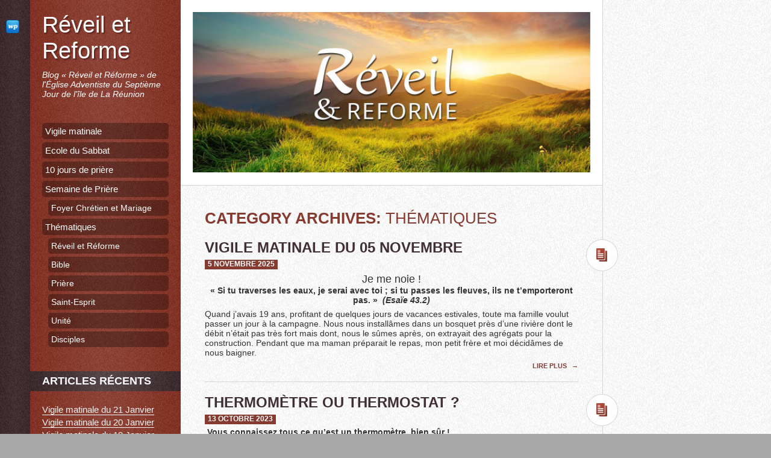

--- FILE ---
content_type: text/html; charset=UTF-8
request_url: http://reveiletreforme.adventiste.re/?cat=17
body_size: 9987
content:
<!DOCTYPE html>
<html lang="fr-FR">
<head>
<meta name="viewport" content="width=device-width" />
<meta charset="UTF-8" />
<title>Thématiques  &#8211;  </title>
<link rel="stylesheet" type="text/css" media="all" href="http://reveiletreforme.adventiste.re/wp-content/themes/dailypost/style.css" />
<title>Thématiques &#8211; Réveil et Reforme</title>
<meta name='robots' content='max-image-preview:large' />
<link rel='dns-prefetch' href='//ajax.googleapis.com' />
<link rel='dns-prefetch' href='//html5shim.googlecode.com' />
<link rel="alternate" type="application/rss+xml" title="Réveil et Reforme &raquo; Flux" href="http://reveiletreforme.adventiste.re/?feed=rss2" />
<link rel="alternate" type="application/rss+xml" title="Réveil et Reforme &raquo; Flux des commentaires" href="http://reveiletreforme.adventiste.re/?feed=comments-rss2" />
<link rel="alternate" type="application/rss+xml" title="Réveil et Reforme &raquo; Flux de la catégorie Thématiques" href="http://reveiletreforme.adventiste.re/?feed=rss2&#038;cat=17" />
		<!-- This site uses the Google Analytics by ExactMetrics plugin v7.25.0 - Using Analytics tracking - https://www.exactmetrics.com/ -->
		<!-- Note: ExactMetrics is not currently configured on this site. The site owner needs to authenticate with Google Analytics in the ExactMetrics settings panel. -->
					<!-- No tracking code set -->
				<!-- / Google Analytics by ExactMetrics -->
		<script type="text/javascript">
/* <![CDATA[ */
window._wpemojiSettings = {"baseUrl":"https:\/\/s.w.org\/images\/core\/emoji\/14.0.0\/72x72\/","ext":".png","svgUrl":"https:\/\/s.w.org\/images\/core\/emoji\/14.0.0\/svg\/","svgExt":".svg","source":{"concatemoji":"http:\/\/reveiletreforme.adventiste.re\/wp-includes\/js\/wp-emoji-release.min.js?ver=6.4.7"}};
/*! This file is auto-generated */
!function(i,n){var o,s,e;function c(e){try{var t={supportTests:e,timestamp:(new Date).valueOf()};sessionStorage.setItem(o,JSON.stringify(t))}catch(e){}}function p(e,t,n){e.clearRect(0,0,e.canvas.width,e.canvas.height),e.fillText(t,0,0);var t=new Uint32Array(e.getImageData(0,0,e.canvas.width,e.canvas.height).data),r=(e.clearRect(0,0,e.canvas.width,e.canvas.height),e.fillText(n,0,0),new Uint32Array(e.getImageData(0,0,e.canvas.width,e.canvas.height).data));return t.every(function(e,t){return e===r[t]})}function u(e,t,n){switch(t){case"flag":return n(e,"\ud83c\udff3\ufe0f\u200d\u26a7\ufe0f","\ud83c\udff3\ufe0f\u200b\u26a7\ufe0f")?!1:!n(e,"\ud83c\uddfa\ud83c\uddf3","\ud83c\uddfa\u200b\ud83c\uddf3")&&!n(e,"\ud83c\udff4\udb40\udc67\udb40\udc62\udb40\udc65\udb40\udc6e\udb40\udc67\udb40\udc7f","\ud83c\udff4\u200b\udb40\udc67\u200b\udb40\udc62\u200b\udb40\udc65\u200b\udb40\udc6e\u200b\udb40\udc67\u200b\udb40\udc7f");case"emoji":return!n(e,"\ud83e\udef1\ud83c\udffb\u200d\ud83e\udef2\ud83c\udfff","\ud83e\udef1\ud83c\udffb\u200b\ud83e\udef2\ud83c\udfff")}return!1}function f(e,t,n){var r="undefined"!=typeof WorkerGlobalScope&&self instanceof WorkerGlobalScope?new OffscreenCanvas(300,150):i.createElement("canvas"),a=r.getContext("2d",{willReadFrequently:!0}),o=(a.textBaseline="top",a.font="600 32px Arial",{});return e.forEach(function(e){o[e]=t(a,e,n)}),o}function t(e){var t=i.createElement("script");t.src=e,t.defer=!0,i.head.appendChild(t)}"undefined"!=typeof Promise&&(o="wpEmojiSettingsSupports",s=["flag","emoji"],n.supports={everything:!0,everythingExceptFlag:!0},e=new Promise(function(e){i.addEventListener("DOMContentLoaded",e,{once:!0})}),new Promise(function(t){var n=function(){try{var e=JSON.parse(sessionStorage.getItem(o));if("object"==typeof e&&"number"==typeof e.timestamp&&(new Date).valueOf()<e.timestamp+604800&&"object"==typeof e.supportTests)return e.supportTests}catch(e){}return null}();if(!n){if("undefined"!=typeof Worker&&"undefined"!=typeof OffscreenCanvas&&"undefined"!=typeof URL&&URL.createObjectURL&&"undefined"!=typeof Blob)try{var e="postMessage("+f.toString()+"("+[JSON.stringify(s),u.toString(),p.toString()].join(",")+"));",r=new Blob([e],{type:"text/javascript"}),a=new Worker(URL.createObjectURL(r),{name:"wpTestEmojiSupports"});return void(a.onmessage=function(e){c(n=e.data),a.terminate(),t(n)})}catch(e){}c(n=f(s,u,p))}t(n)}).then(function(e){for(var t in e)n.supports[t]=e[t],n.supports.everything=n.supports.everything&&n.supports[t],"flag"!==t&&(n.supports.everythingExceptFlag=n.supports.everythingExceptFlag&&n.supports[t]);n.supports.everythingExceptFlag=n.supports.everythingExceptFlag&&!n.supports.flag,n.DOMReady=!1,n.readyCallback=function(){n.DOMReady=!0}}).then(function(){return e}).then(function(){var e;n.supports.everything||(n.readyCallback(),(e=n.source||{}).concatemoji?t(e.concatemoji):e.wpemoji&&e.twemoji&&(t(e.twemoji),t(e.wpemoji)))}))}((window,document),window._wpemojiSettings);
/* ]]> */
</script>
<link rel='stylesheet' id='amencss-css' href='http://reveiletreforme.adventiste.re/wp-content/plugins/amen/amen.css?ver=6.4.7' type='text/css' media='all' />
<style id='wp-emoji-styles-inline-css' type='text/css'>

	img.wp-smiley, img.emoji {
		display: inline !important;
		border: none !important;
		box-shadow: none !important;
		height: 1em !important;
		width: 1em !important;
		margin: 0 0.07em !important;
		vertical-align: -0.1em !important;
		background: none !important;
		padding: 0 !important;
	}
</style>
<link rel='stylesheet' id='wp-block-library-css' href='http://reveiletreforme.adventiste.re/wp-includes/css/dist/block-library/style.min.css?ver=6.4.7' type='text/css' media='all' />
<style id='classic-theme-styles-inline-css' type='text/css'>
/*! This file is auto-generated */
.wp-block-button__link{color:#fff;background-color:#32373c;border-radius:9999px;box-shadow:none;text-decoration:none;padding:calc(.667em + 2px) calc(1.333em + 2px);font-size:1.125em}.wp-block-file__button{background:#32373c;color:#fff;text-decoration:none}
</style>
<style id='global-styles-inline-css' type='text/css'>
body{--wp--preset--color--black: #000000;--wp--preset--color--cyan-bluish-gray: #abb8c3;--wp--preset--color--white: #ffffff;--wp--preset--color--pale-pink: #f78da7;--wp--preset--color--vivid-red: #cf2e2e;--wp--preset--color--luminous-vivid-orange: #ff6900;--wp--preset--color--luminous-vivid-amber: #fcb900;--wp--preset--color--light-green-cyan: #7bdcb5;--wp--preset--color--vivid-green-cyan: #00d084;--wp--preset--color--pale-cyan-blue: #8ed1fc;--wp--preset--color--vivid-cyan-blue: #0693e3;--wp--preset--color--vivid-purple: #9b51e0;--wp--preset--gradient--vivid-cyan-blue-to-vivid-purple: linear-gradient(135deg,rgba(6,147,227,1) 0%,rgb(155,81,224) 100%);--wp--preset--gradient--light-green-cyan-to-vivid-green-cyan: linear-gradient(135deg,rgb(122,220,180) 0%,rgb(0,208,130) 100%);--wp--preset--gradient--luminous-vivid-amber-to-luminous-vivid-orange: linear-gradient(135deg,rgba(252,185,0,1) 0%,rgba(255,105,0,1) 100%);--wp--preset--gradient--luminous-vivid-orange-to-vivid-red: linear-gradient(135deg,rgba(255,105,0,1) 0%,rgb(207,46,46) 100%);--wp--preset--gradient--very-light-gray-to-cyan-bluish-gray: linear-gradient(135deg,rgb(238,238,238) 0%,rgb(169,184,195) 100%);--wp--preset--gradient--cool-to-warm-spectrum: linear-gradient(135deg,rgb(74,234,220) 0%,rgb(151,120,209) 20%,rgb(207,42,186) 40%,rgb(238,44,130) 60%,rgb(251,105,98) 80%,rgb(254,248,76) 100%);--wp--preset--gradient--blush-light-purple: linear-gradient(135deg,rgb(255,206,236) 0%,rgb(152,150,240) 100%);--wp--preset--gradient--blush-bordeaux: linear-gradient(135deg,rgb(254,205,165) 0%,rgb(254,45,45) 50%,rgb(107,0,62) 100%);--wp--preset--gradient--luminous-dusk: linear-gradient(135deg,rgb(255,203,112) 0%,rgb(199,81,192) 50%,rgb(65,88,208) 100%);--wp--preset--gradient--pale-ocean: linear-gradient(135deg,rgb(255,245,203) 0%,rgb(182,227,212) 50%,rgb(51,167,181) 100%);--wp--preset--gradient--electric-grass: linear-gradient(135deg,rgb(202,248,128) 0%,rgb(113,206,126) 100%);--wp--preset--gradient--midnight: linear-gradient(135deg,rgb(2,3,129) 0%,rgb(40,116,252) 100%);--wp--preset--font-size--small: 13px;--wp--preset--font-size--medium: 20px;--wp--preset--font-size--large: 36px;--wp--preset--font-size--x-large: 42px;--wp--preset--spacing--20: 0.44rem;--wp--preset--spacing--30: 0.67rem;--wp--preset--spacing--40: 1rem;--wp--preset--spacing--50: 1.5rem;--wp--preset--spacing--60: 2.25rem;--wp--preset--spacing--70: 3.38rem;--wp--preset--spacing--80: 5.06rem;--wp--preset--shadow--natural: 6px 6px 9px rgba(0, 0, 0, 0.2);--wp--preset--shadow--deep: 12px 12px 50px rgba(0, 0, 0, 0.4);--wp--preset--shadow--sharp: 6px 6px 0px rgba(0, 0, 0, 0.2);--wp--preset--shadow--outlined: 6px 6px 0px -3px rgba(255, 255, 255, 1), 6px 6px rgba(0, 0, 0, 1);--wp--preset--shadow--crisp: 6px 6px 0px rgba(0, 0, 0, 1);}:where(.is-layout-flex){gap: 0.5em;}:where(.is-layout-grid){gap: 0.5em;}body .is-layout-flow > .alignleft{float: left;margin-inline-start: 0;margin-inline-end: 2em;}body .is-layout-flow > .alignright{float: right;margin-inline-start: 2em;margin-inline-end: 0;}body .is-layout-flow > .aligncenter{margin-left: auto !important;margin-right: auto !important;}body .is-layout-constrained > .alignleft{float: left;margin-inline-start: 0;margin-inline-end: 2em;}body .is-layout-constrained > .alignright{float: right;margin-inline-start: 2em;margin-inline-end: 0;}body .is-layout-constrained > .aligncenter{margin-left: auto !important;margin-right: auto !important;}body .is-layout-constrained > :where(:not(.alignleft):not(.alignright):not(.alignfull)){max-width: var(--wp--style--global--content-size);margin-left: auto !important;margin-right: auto !important;}body .is-layout-constrained > .alignwide{max-width: var(--wp--style--global--wide-size);}body .is-layout-flex{display: flex;}body .is-layout-flex{flex-wrap: wrap;align-items: center;}body .is-layout-flex > *{margin: 0;}body .is-layout-grid{display: grid;}body .is-layout-grid > *{margin: 0;}:where(.wp-block-columns.is-layout-flex){gap: 2em;}:where(.wp-block-columns.is-layout-grid){gap: 2em;}:where(.wp-block-post-template.is-layout-flex){gap: 1.25em;}:where(.wp-block-post-template.is-layout-grid){gap: 1.25em;}.has-black-color{color: var(--wp--preset--color--black) !important;}.has-cyan-bluish-gray-color{color: var(--wp--preset--color--cyan-bluish-gray) !important;}.has-white-color{color: var(--wp--preset--color--white) !important;}.has-pale-pink-color{color: var(--wp--preset--color--pale-pink) !important;}.has-vivid-red-color{color: var(--wp--preset--color--vivid-red) !important;}.has-luminous-vivid-orange-color{color: var(--wp--preset--color--luminous-vivid-orange) !important;}.has-luminous-vivid-amber-color{color: var(--wp--preset--color--luminous-vivid-amber) !important;}.has-light-green-cyan-color{color: var(--wp--preset--color--light-green-cyan) !important;}.has-vivid-green-cyan-color{color: var(--wp--preset--color--vivid-green-cyan) !important;}.has-pale-cyan-blue-color{color: var(--wp--preset--color--pale-cyan-blue) !important;}.has-vivid-cyan-blue-color{color: var(--wp--preset--color--vivid-cyan-blue) !important;}.has-vivid-purple-color{color: var(--wp--preset--color--vivid-purple) !important;}.has-black-background-color{background-color: var(--wp--preset--color--black) !important;}.has-cyan-bluish-gray-background-color{background-color: var(--wp--preset--color--cyan-bluish-gray) !important;}.has-white-background-color{background-color: var(--wp--preset--color--white) !important;}.has-pale-pink-background-color{background-color: var(--wp--preset--color--pale-pink) !important;}.has-vivid-red-background-color{background-color: var(--wp--preset--color--vivid-red) !important;}.has-luminous-vivid-orange-background-color{background-color: var(--wp--preset--color--luminous-vivid-orange) !important;}.has-luminous-vivid-amber-background-color{background-color: var(--wp--preset--color--luminous-vivid-amber) !important;}.has-light-green-cyan-background-color{background-color: var(--wp--preset--color--light-green-cyan) !important;}.has-vivid-green-cyan-background-color{background-color: var(--wp--preset--color--vivid-green-cyan) !important;}.has-pale-cyan-blue-background-color{background-color: var(--wp--preset--color--pale-cyan-blue) !important;}.has-vivid-cyan-blue-background-color{background-color: var(--wp--preset--color--vivid-cyan-blue) !important;}.has-vivid-purple-background-color{background-color: var(--wp--preset--color--vivid-purple) !important;}.has-black-border-color{border-color: var(--wp--preset--color--black) !important;}.has-cyan-bluish-gray-border-color{border-color: var(--wp--preset--color--cyan-bluish-gray) !important;}.has-white-border-color{border-color: var(--wp--preset--color--white) !important;}.has-pale-pink-border-color{border-color: var(--wp--preset--color--pale-pink) !important;}.has-vivid-red-border-color{border-color: var(--wp--preset--color--vivid-red) !important;}.has-luminous-vivid-orange-border-color{border-color: var(--wp--preset--color--luminous-vivid-orange) !important;}.has-luminous-vivid-amber-border-color{border-color: var(--wp--preset--color--luminous-vivid-amber) !important;}.has-light-green-cyan-border-color{border-color: var(--wp--preset--color--light-green-cyan) !important;}.has-vivid-green-cyan-border-color{border-color: var(--wp--preset--color--vivid-green-cyan) !important;}.has-pale-cyan-blue-border-color{border-color: var(--wp--preset--color--pale-cyan-blue) !important;}.has-vivid-cyan-blue-border-color{border-color: var(--wp--preset--color--vivid-cyan-blue) !important;}.has-vivid-purple-border-color{border-color: var(--wp--preset--color--vivid-purple) !important;}.has-vivid-cyan-blue-to-vivid-purple-gradient-background{background: var(--wp--preset--gradient--vivid-cyan-blue-to-vivid-purple) !important;}.has-light-green-cyan-to-vivid-green-cyan-gradient-background{background: var(--wp--preset--gradient--light-green-cyan-to-vivid-green-cyan) !important;}.has-luminous-vivid-amber-to-luminous-vivid-orange-gradient-background{background: var(--wp--preset--gradient--luminous-vivid-amber-to-luminous-vivid-orange) !important;}.has-luminous-vivid-orange-to-vivid-red-gradient-background{background: var(--wp--preset--gradient--luminous-vivid-orange-to-vivid-red) !important;}.has-very-light-gray-to-cyan-bluish-gray-gradient-background{background: var(--wp--preset--gradient--very-light-gray-to-cyan-bluish-gray) !important;}.has-cool-to-warm-spectrum-gradient-background{background: var(--wp--preset--gradient--cool-to-warm-spectrum) !important;}.has-blush-light-purple-gradient-background{background: var(--wp--preset--gradient--blush-light-purple) !important;}.has-blush-bordeaux-gradient-background{background: var(--wp--preset--gradient--blush-bordeaux) !important;}.has-luminous-dusk-gradient-background{background: var(--wp--preset--gradient--luminous-dusk) !important;}.has-pale-ocean-gradient-background{background: var(--wp--preset--gradient--pale-ocean) !important;}.has-electric-grass-gradient-background{background: var(--wp--preset--gradient--electric-grass) !important;}.has-midnight-gradient-background{background: var(--wp--preset--gradient--midnight) !important;}.has-small-font-size{font-size: var(--wp--preset--font-size--small) !important;}.has-medium-font-size{font-size: var(--wp--preset--font-size--medium) !important;}.has-large-font-size{font-size: var(--wp--preset--font-size--large) !important;}.has-x-large-font-size{font-size: var(--wp--preset--font-size--x-large) !important;}
.wp-block-navigation a:where(:not(.wp-element-button)){color: inherit;}
:where(.wp-block-post-template.is-layout-flex){gap: 1.25em;}:where(.wp-block-post-template.is-layout-grid){gap: 1.25em;}
:where(.wp-block-columns.is-layout-flex){gap: 2em;}:where(.wp-block-columns.is-layout-grid){gap: 2em;}
.wp-block-pullquote{font-size: 1.5em;line-height: 1.6;}
</style>
<script type="text/javascript" src="http://ajax.googleapis.com/ajax/libs/jquery/1/jquery.min.js?ver=6.4.7" id="jquery-js"></script>
<script type="text/javascript" src="http://html5shim.googlecode.com/svn/trunk/html5.js?ver=6.4.7" id="html5-js"></script>
<link rel="https://api.w.org/" href="http://reveiletreforme.adventiste.re/index.php?rest_route=/" /><link rel="alternate" type="application/json" href="http://reveiletreforme.adventiste.re/index.php?rest_route=/wp/v2/categories/17" /><link rel="EditURI" type="application/rsd+xml" title="RSD" href="http://reveiletreforme.adventiste.re/xmlrpc.php?rsd" />
<meta name="generator" content="WordPress 6.4.7" />
		<style type="text/css">
					.site-title a,
			.site-description {
				color: #ffffff !important;
			}
				</style>
		<style type="text/css" id="custom-background-css">
body.custom-background { background-color: #a8a8a8; background-image: url("http://adventistereunion.org/reveiletreforme/wp-content/themes/dailypost/images/primary-bg.png"); background-position: left top; background-size: auto; background-repeat: repeat; background-attachment: fixed; }
</style>
		</head>
	
<body class="archive category category-thematiques category-17 custom-background">
	<div id="page">
		<div id="primary">
			<div id="contentcolumn">
                <hgroup id="mobile-version">
                    <h1 class="site-title"><a href="http://reveiletreforme.adventiste.re/" title="Réveil et Reforme - Blog « Réveil et Réforme » de l&#039;Église Adventiste du Septième Jour de l&#039;île de La Réunion">Réveil et Reforme</a></h1>
                    <h2 class="site-description">Blog « Réveil et Réforme » de l&#039;Église Adventiste du Septième Jour de l&#039;île de La Réunion</h2>
                </hgroup>
				                <div id="header-image">               
                <a href="http://reveiletreforme.adventiste.re/">
									<img src="http://reveiletreforme.adventiste.re/wp-content/uploads/2018/01/banner.jpg" width="620" height="250" alt="" />
							</a></div>
			
			

	<div id="content">
	
	<header class="page-header"><h1 class="page-title"><span>Category Archives:</span> Thématiques</h1><div class="left-corner"></div></header>					
<article id="post-16668" class="post-16668 post type-post status-publish format-standard hentry category-reveil-reforme">
  <div class="postformat">
    <div class="format-icon"></div>
  </div>
    <header class="entry-header">
    <h1 class="entry-title"><a href="http://reveiletreforme.adventiste.re/?p=16668" title="Permaliens pour Vigile matinale du 05 Novembre" rel="bookmark">
      Vigile matinale du 05 Novembre      </a></h1>
  </header>
  <span class="date-i fleft"><a href="http://reveiletreforme.adventiste.re/?p=16668" title="Permaliens pour Vigile matinale du 05 Novembre" rel="nofollow">
  5 novembre 2025  </a></span>
        <div class="entry-content">
    <h4 style="text-align: center;">Je me noie !</h4>
<p style="text-align: center;"><strong>« Si tu traverses les eaux, je serai avec toi ; si tu passes les fleuves, ils ne t&#8217;emporteront pas. »  <em>(Esaïe 43.2)</em></strong></p>
<p>Quand j’avais 19 ans, profitant de quelques jours de vacances estivales, toute ma famille voulut passer un jour à la campagne. Nous nous installâmes dans un bosquet près d’une rivière dont le débit n’était pas très fort mais dont, nous le sûmes après, on extrayait des agrégats pour la construction. Pendant que ma maman préparait le repas, mon petit frère et moi décidâmes de nous baigner.</p>
        <footer class="read-more"><a href="http://reveiletreforme.adventiste.re/?p=16668">
      Lire plus      </a><span class="meta-nav">&rarr;</span></footer>
    <div class="clear"></div>
  </div>
  <!-- .entry-content -->
  </article>
			
<article id="post-14304" class="post-14304 post type-post status-publish format-standard hentry category-reveil-reforme">
  <div class="postformat">
    <div class="format-icon"></div>
  </div>
    <header class="entry-header">
    <h1 class="entry-title"><a href="http://reveiletreforme.adventiste.re/?p=14304" title="Permaliens pour Thermomètre ou thermostat ?" rel="bookmark">
      Thermomètre ou thermostat ?      </a></h1>
  </header>
  <span class="date-i fleft"><a href="http://reveiletreforme.adventiste.re/?p=14304" title="Permaliens pour Thermomètre ou thermostat ?" rel="nofollow">
  13 octobre 2023  </a></span>
        <div class="entry-content">
    <p><strong> Vous connaissez tous ce qu’est un thermomètre, bien sûr !</strong></p>
<p>C’est un outil de mesure de la température d’un milieu, il peut s’agir de la température du corps humain comme de la température d’une pièce,. Un thermomètre, qu’il soit au mercure ou numérique, n’est rien d’autre qu’un instrument de mesure, en gros, il réagit à son environnement. Il est esclave de la température ambiante, il est obligé de réagir à cette température qu’il subit.</p>
<p><strong>Un thermostat</strong>, lui est bien différent, il a pour fonction le maintien d’une température prédéfinie, c’est-à-dire qu’il mesure d’une part, via un thermomètre, la température d’un milieu, puis active un dispositif pour modifier cette température pour la ramener à une température de consigne. Ainsi, un thermostat est un dispositif qui agit sur son environnement sur la base d’un paramètre qui lui est propre. Certes, il tient compte de la température ambiante dans son action de régulation, mais n’est pas esclave de cette température puisqu’il cherche à la modifier. Un thermostat agit sur son environnement.</p>
<p>Quand est-il de notre cheminement avec Dieu ? Dieu nous appelle –t-il a être un thermomètre ou un thermostat ?</p>
<p><strong>Thermomètre</strong> =  suivre le courant ambiant du monde, ses modes etc …..<br />
Ou à être des thermostats, c&rsquo;est à dire avec le concours de Dieu, à agir sur notre environnement (famille, notre lieu de travail, nos amis, l’église…) pour diffuser le parfum du Christ , à être une odeur de vie, dans ce monde perturbé et à ne pas nous laisser perturber en absorbant comme une éponge et être ainsi un thermomètre….À la grâce de Dieu, avec le concours du Saint Esprit, nous serons ces thermostats et ainsi par nos comportements, nos modes de vie, nous véhiculerons le bon parfum de ce Dieu qui est l’Amour, qui aime l’humanité et n’a pas hésité à nous donner Son Fils Unique pour nous réconcilier avec Lui, non pas que c’est Lui qui nous a retranché de Lui, mais nous même, de par le péché, et le mystère de la piété est bien dans ce Dieu, qui à travers Son Fils est devenu le péché, la malédiction, PARCE QU’IL NOUS AIME, pour ce que nous sommes, là où nous sommes, Dieu nous rejoins et nous accompagne et c’est grâce à Son amour, qu’il nous transforme de jour en jour à son image (selon son Caractère) 2 Cor 3 :17-18.</p>
<p>Être des thermostats, nous permet aussi de réhabilité Dieu dans son caractère qui a été souille ….</p>
<p>Notre Père qui est aux cieux que ton nom soit sanctifié, c&rsquo;est à dire que ton caractère soit rendu saint</p>
<p>Il est évident que de nous même cela n’est pas possible… Jésus n’a t-il pas dit que <strong>« sans moi vous ne pouvez rien faire »</strong> Jean  15.5</p>
<p>Aussi laissons-nous nous inspirer par la Parole de Dieu et participer à répandre cette bonne nouvelle et à hâter le retour de Notre Seigneur Jésus-Christ</p>
<p><em>Romains 12 :2 « Ne vous conformez pas au siècle présent, mais soyez transformés par le renouvellement de l’intelligence, afin que vous discerniez quelle est la volonté de Dieu, ce qui est bon, agréable et parfait.</em></p>
<p><em> </em></p>
<p><em>Matthieu 5 :16 Que votre lumière brille ainsi devant les hommes, afin qu’ils voient vos bonnes œuvres et glorifient (c&rsquo;est à dire, donne de la crédibilité) votre Père qui est dans les cieux</em></p>
<p><em> </em></p>
<p><em>Actes 26 : 17-18 : Je t’ai choisi du milieu  de ce monde et du milieu des païens vers qui je t’envoie, afin que tu leur ouvres les yeux pour qu’ils passent des ténèbres à la lumière et de la puissance de Satan à Dieu, pour qu’ils reçoivent par la foi en moi, le pardon des péchés et l’héritage avec les sanctifiés.</em></p>
        <footer class="read-more"><a href="http://reveiletreforme.adventiste.re/?p=14304">
      Lire plus      </a><span class="meta-nav">&rarr;</span></footer>
    <div class="clear"></div>
  </div>
  <!-- .entry-content -->
  </article>
			
<article id="post-14305" class="post-14305 post type-post status-publish format-standard hentry category-reveil-reforme">
  <div class="postformat">
    <div class="format-icon"></div>
  </div>
    <header class="entry-header">
    <h1 class="entry-title"><a href="http://reveiletreforme.adventiste.re/?p=14305" title="Permaliens pour Thermomètre ou thermostat ?" rel="bookmark">
      Thermomètre ou thermostat ?      </a></h1>
  </header>
  <span class="date-i fleft"><a href="http://reveiletreforme.adventiste.re/?p=14305" title="Permaliens pour Thermomètre ou thermostat ?" rel="nofollow">
  10 mars 2023  </a></span>
        <div class="entry-content">
    <p>Vous connaissez tous ce qu’est un thermomètre, bien sûr !</p>
<p>C’est un outil de mesure de la température d’un milieu, il peut s’agir de la température du corps humain comme de la température d’une pièce,&#8230;</p>
        <footer class="read-more"><a href="http://reveiletreforme.adventiste.re/?p=14305">
      Lire plus      </a><span class="meta-nav">&rarr;</span></footer>
    <div class="clear"></div>
  </div>
  <!-- .entry-content -->
  </article>
			
<article id="post-8641" class="post-8641 post type-post status-publish format-standard hentry category-bible">
  <div class="postformat">
    <div class="format-icon"></div>
  </div>
    <header class="entry-header">
    <h1 class="entry-title"><a href="http://reveiletreforme.adventiste.re/?p=8641" title="Permaliens pour Choisir d’observer le sabbat" rel="bookmark">
      Choisir d’observer le sabbat      </a></h1>
  </header>
  <span class="date-i fleft"><a href="http://reveiletreforme.adventiste.re/?p=8641" title="Permaliens pour Choisir d’observer le sabbat" rel="nofollow">
  21 juin 2021  </a></span>
        <div class="entry-content">
    <p>« <em>Ainsi furent achevés les cieux et la terre, et toute leur armée. Dieu acheva au septième jour son œuvre, qu’il avait faite : et il se reposa au septième jour de toute son œuvre, qu’il avait faite. Dieu bénit le septième jour, et il le sanctifia, parce qu’en ce jour il se reposa de toute son œuvre qu’il avait créée en la faisant</em>. » (Genèse 2.1-3)</p>
<p>«<em>Que du jour du sabbat on fasse un mémorial en le tenant pour sacré. Tu travailleras six jours, faisant tout ton ouvrage, mais le septième jour, c’est le sabbat du SEIGNEUR, ton Dieu. Tu ne feras aucun ouvrage, ni toi, ni ton fils, ni ta fille, pas plus que ton serviteur, ta servante, tes bêtes ou l’émigré que tu as dans tes villes. Car en six jours, le SEIGNEUR a fait le ciel et la terre, la mer et tout ce qu’ils contiennent, mais il s’est reposé le septième jour. C’est pourquoi le SEIGNEUR a béni le jour du sabbat et l’a consacré</em>.» (Exode 20.8-11)</p>
        <footer class="read-more"><a href="http://reveiletreforme.adventiste.re/?p=8641">
      Lire plus      </a><span class="meta-nav">&rarr;</span></footer>
    <div class="clear"></div>
  </div>
  <!-- .entry-content -->
  </article>
			
<article id="post-10564" class="post-10564 post type-post status-publish format-standard hentry category-10jours category-st-esprit">
  <div class="postformat">
    <div class="format-icon"></div>
  </div>
    <header class="entry-header">
    <h1 class="entry-title"><a href="http://reveiletreforme.adventiste.re/?p=10564" title="Permaliens pour Jour 10 : Demeurer dans le Saint-Esprit" rel="bookmark">
      Jour 10 : Demeurer dans le Saint-Esprit      </a></h1>
  </header>
  <span class="date-i fleft"><a href="http://reveiletreforme.adventiste.re/?p=10564" title="Permaliens pour Jour 10 : Demeurer dans le Saint-Esprit" rel="nofollow">
  17 janvier 2020  </a></span>
        <div class="entry-content">
    <p><strong>« Moi, je demanderai au Père de vous donner un autre défenseur pour qu’il soit avec vous pour toujours… Je ne vous laisserai pas orphelins ; je viens à vous… Si quelqu’un m’aime, il gardera ma parole, et mon Père l’aimera ; nous viendrons à lui et nous ferons notre demeure auprès de lui » (Jean 14:16, 18, 23). </strong></p>
        <footer class="read-more"><a href="http://reveiletreforme.adventiste.re/?p=10564">
      Lire plus      </a><span class="meta-nav">&rarr;</span></footer>
    <div class="clear"></div>
  </div>
  <!-- .entry-content -->
  </article>
			
<article id="post-10562" class="post-10562 post type-post status-publish format-standard hentry category-10jours category-st-esprit">
  <div class="postformat">
    <div class="format-icon"></div>
  </div>
    <header class="entry-header">
    <h1 class="entry-title"><a href="http://reveiletreforme.adventiste.re/?p=10562" title="Permaliens pour Jour 9 : L&rsquo;action du Saint-Esprit" rel="bookmark">
      Jour 9 : L&rsquo;action du Saint-Esprit      </a></h1>
  </header>
  <span class="date-i fleft"><a href="http://reveiletreforme.adventiste.re/?p=10562" title="Permaliens pour Jour 9 : L&rsquo;action du Saint-Esprit" rel="nofollow">
  16 janvier 2020  </a></span>
        <div class="entry-content">
    <p><strong>« Après cela, je vis descendre du ciel un autre ange qui avait un grand pouvoir ; la terre fut illuminée de sa gloire… J’entendis du ciel une autre voix qui disait : </strong><strong>Sortez du milieu d’elle, mon peuple, afin que vous ne soyez pas associés à ses péchés et que vous ne receviez pas une part de ses fléaux » (Apocalypse 18:1, 4). </strong></p>
        <footer class="read-more"><a href="http://reveiletreforme.adventiste.re/?p=10562">
      Lire plus      </a><span class="meta-nav">&rarr;</span></footer>
    <div class="clear"></div>
  </div>
  <!-- .entry-content -->
  </article>
			
<article id="post-10560" class="post-10560 post type-post status-publish format-standard hentry category-10jours category-st-esprit">
  <div class="postformat">
    <div class="format-icon"></div>
  </div>
    <header class="entry-header">
    <h1 class="entry-title"><a href="http://reveiletreforme.adventiste.re/?p=10560" title="Permaliens pour Jour 8 : Se soumettre au Saint-Esprit" rel="bookmark">
      Jour 8 : Se soumettre au Saint-Esprit      </a></h1>
  </header>
  <span class="date-i fleft"><a href="http://reveiletreforme.adventiste.re/?p=10560" title="Permaliens pour Jour 8 : Se soumettre au Saint-Esprit" rel="nofollow">
  15 janvier 2020  </a></span>
        <div class="entry-content">
    <p><strong>« C’est pourquoi, je vous le dis, tout péché, tout blasphème sera pardonné aux humains, mais le blasphème contre l’Esprit ne sera pas pardonné. » (Matthieu 12:31). </strong></p>
        <footer class="read-more"><a href="http://reveiletreforme.adventiste.re/?p=10560">
      Lire plus      </a><span class="meta-nav">&rarr;</span></footer>
    <div class="clear"></div>
  </div>
  <!-- .entry-content -->
  </article>
			
<article id="post-10558" class="post-10558 post type-post status-publish format-standard hentry category-10jours category-st-esprit">
  <div class="postformat">
    <div class="format-icon"></div>
  </div>
    <header class="entry-header">
    <h1 class="entry-title"><a href="http://reveiletreforme.adventiste.re/?p=10558" title="Permaliens pour Jour 7 : Prier par le Saint-Esprit" rel="bookmark">
      Jour 7 : Prier par le Saint-Esprit      </a></h1>
  </header>
  <span class="date-i fleft"><a href="http://reveiletreforme.adventiste.re/?p=10558" title="Permaliens pour Jour 7 : Prier par le Saint-Esprit" rel="nofollow">
  14 janvier 2020  </a></span>
        <div class="entry-content">
    <p><strong>Priez en tout temps par l’Esprit, avec toutes sortes de prières et de supplications. Pour ce faire, restez éveillés et consacrez-vous toujours assidûment à supplier pour tous les saints » (Éphésiens 6:18). </strong></p>
        <footer class="read-more"><a href="http://reveiletreforme.adventiste.re/?p=10558">
      Lire plus      </a><span class="meta-nav">&rarr;</span></footer>
    <div class="clear"></div>
  </div>
  <!-- .entry-content -->
  </article>
			
<article id="post-10556" class="post-10556 post type-post status-publish format-standard hentry category-10jours category-st-esprit">
  <div class="postformat">
    <div class="format-icon"></div>
  </div>
    <header class="entry-header">
    <h1 class="entry-title"><a href="http://reveiletreforme.adventiste.re/?p=10556" title="Permaliens pour Jour 6 : Les dons de l&rsquo;Esprit" rel="bookmark">
      Jour 6 : Les dons de l&rsquo;Esprit      </a></h1>
  </header>
  <span class="date-i fleft"><a href="http://reveiletreforme.adventiste.re/?p=10556" title="Permaliens pour Jour 6 : Les dons de l&rsquo;Esprit" rel="nofollow">
  13 janvier 2020  </a></span>
        <div class="entry-content">
    <p><strong>« Or il y a diversité de dons de la grâce, mais c’est le même Esprit ; diversité de services, mais c’est le même Seigneur ; diversité d’opérations, mais c’est le même Dieu qui opère tout en tous. Or à chacun la manifestation de l’Esprit est donnée pour l’utilité commune » (1 Corinthiens 12:4-7). </strong></p>
        <footer class="read-more"><a href="http://reveiletreforme.adventiste.re/?p=10556">
      Lire plus      </a><span class="meta-nav">&rarr;</span></footer>
    <div class="clear"></div>
  </div>
  <!-- .entry-content -->
  </article>
			
<article id="post-10554" class="post-10554 post type-post status-publish format-standard hentry category-10jours category-st-esprit">
  <div class="postformat">
    <div class="format-icon"></div>
  </div>
    <header class="entry-header">
    <h1 class="entry-title"><a href="http://reveiletreforme.adventiste.re/?p=10554" title="Permaliens pour Jour 5 : Le fruit de l&rsquo;Esprit" rel="bookmark">
      Jour 5 : Le fruit de l&rsquo;Esprit      </a></h1>
  </header>
  <span class="date-i fleft"><a href="http://reveiletreforme.adventiste.re/?p=10554" title="Permaliens pour Jour 5 : Le fruit de l&rsquo;Esprit" rel="nofollow">
  12 janvier 2020  </a></span>
        <div class="entry-content">
    <p><strong>« Quant au fruit de l’Esprit, c’est : amour, joie, paix, patience, bonté, bienveillance, foi, douceur, maîtrise de soi ; aucune loi n’est contre de telles choses. » (Galates 5:22, 23). </strong></p>
        <footer class="read-more"><a href="http://reveiletreforme.adventiste.re/?p=10554">
      Lire plus      </a><span class="meta-nav">&rarr;</span></footer>
    <div class="clear"></div>
  </div>
  <!-- .entry-content -->
  </article>
					<nav id="nav-below">
				<div class="nav-previous fleft"><a href="http://reveiletreforme.adventiste.re/?cat=17&#038;paged=2" ><span class="meta-nav">&larr;</span> Older posts</a></div>
				<div class="nav-next fright"></div>
				<div class="left-corner"></div>
				<div class="clear"></div>
			</nav><!-- #nav-above -->
		</div><!-- #content -->
<div class="clear"></div></div>
<!--/contentcolumn-->
</div>
<!--/primary-->

<div id="secondary">
<div id="secondary-margins">
  <header id="branding">
    <hgroup id="desktop-version">
      <h1 class="site-title"><a href="http://reveiletreforme.adventiste.re/" title="Réveil et Reforme - Blog « Réveil et Réforme » de l&#039;Église Adventiste du Septième Jour de l&#039;île de La Réunion">
        Réveil et Reforme        </a></h1>
      <h2 class="site-description">
        Blog « Réveil et Réforme » de l&#039;Église Adventiste du Septième Jour de l&#039;île de La Réunion      </h2>
    </hgroup>
  </header>
  <nav>
    <div class="menu-wplook-main-menu-container"><ul id="menu-wplook-main-menu" class="menu"><li id="menu-item-3637" class="menu-item menu-item-type-taxonomy menu-item-object-category menu-item-3637"><a href="http://reveiletreforme.adventiste.re/?cat=15">Vigile matinale</a></li>
<li id="menu-item-10804" class="menu-item menu-item-type-post_type menu-item-object-page menu-item-10804"><a href="http://reveiletreforme.adventiste.re/?page_id=10801">Ecole du Sabbat</a></li>
<li id="menu-item-13" class="menu-item menu-item-type-taxonomy menu-item-object-category menu-item-13"><a href="http://reveiletreforme.adventiste.re/?cat=7">10 jours de prière</a></li>
<li id="menu-item-1258" class="menu-item menu-item-type-taxonomy menu-item-object-category menu-item-has-children menu-item-1258"><a href="http://reveiletreforme.adventiste.re/?cat=12">Semaine de Prière</a>
<ul class="sub-menu">
	<li id="menu-item-15" class="menu-item menu-item-type-taxonomy menu-item-object-category menu-item-15"><a href="http://reveiletreforme.adventiste.re/?cat=6">Foyer Chrétien et Mariage</a></li>
</ul>
</li>
<li id="menu-item-4856" class="menu-item menu-item-type-taxonomy menu-item-object-category current-menu-item menu-item-has-children menu-item-4856"><a href="http://reveiletreforme.adventiste.re/?cat=17" aria-current="page">Thématiques</a>
<ul class="sub-menu">
	<li id="menu-item-10" class="menu-item menu-item-type-taxonomy menu-item-object-category menu-item-10"><a href="http://reveiletreforme.adventiste.re/?cat=10">Réveil et Réforme</a></li>
	<li id="menu-item-6" class="menu-item menu-item-type-taxonomy menu-item-object-category menu-item-6"><a href="http://reveiletreforme.adventiste.re/?cat=3">Bible</a></li>
	<li id="menu-item-8" class="menu-item menu-item-type-taxonomy menu-item-object-category menu-item-8"><a href="http://reveiletreforme.adventiste.re/?cat=8">Prière</a></li>
	<li id="menu-item-11" class="menu-item menu-item-type-taxonomy menu-item-object-category menu-item-11"><a href="http://reveiletreforme.adventiste.re/?cat=11">Saint-Esprit</a></li>
	<li id="menu-item-12" class="menu-item menu-item-type-taxonomy menu-item-object-category menu-item-12"><a href="http://reveiletreforme.adventiste.re/?cat=13">Unité</a></li>
	<li id="menu-item-7" class="menu-item menu-item-type-taxonomy menu-item-object-category menu-item-7"><a href="http://reveiletreforme.adventiste.re/?cat=4">Disciples</a></li>
</ul>
</li>
</ul></div>  </nav>
  <div class="widget-area">
    
		<aside id="recent-posts-2" class="widget widget_recent_entries">
		<h3>Articles récents</h3>
		<ul>
											<li>
					<a href="http://reveiletreforme.adventiste.re/?p=16846">Vigile matinale du 21 Janvier</a>
									</li>
											<li>
					<a href="http://reveiletreforme.adventiste.re/?p=16843">Vigile matinale du 20 Janvier</a>
									</li>
											<li>
					<a href="http://reveiletreforme.adventiste.re/?p=16840">Vigile matinale du 19 Janvier</a>
									</li>
											<li>
					<a href="http://reveiletreforme.adventiste.re/?p=16838">Vigile matinale du 18 Janvier</a>
									</li>
											<li>
					<a href="http://reveiletreforme.adventiste.re/?p=16836">Vigile matinale du 17 Janvier</a>
									</li>
					</ul>

		</aside><aside id="text-2" class="widget widget_text">			<div class="textwidget"><a href="http://www.adventiste.re" title="Adventiste Réunion"> <img src="http://adventistereunion.org/reveiletreforme/wp-content/uploads/2012/06/logoadv.png" border="0"></a> </div>
		</aside>  </div>
</div>
</div><!--/secondary-->
<div id="social-icons">
	<div id="social-icons-margins">
		<a href="http://stylishwp.com/dailypost/" target="_blank" title="Design by StylishWP"><img src="http://reveiletreforme.adventiste.re/wp-content/themes/dailypost/images/icons/wplook.png" width="22" height="22" /></a>
																												<!--<a title="HTML5, CSS3 and mobile compatible design"><img src="http://reveiletreforme.adventiste.re/wp-content/themes/dailypost/images/icons/html5.png" width="22" height="22" /></a>-->
	</div><!--/social-icons-margins-->
</div><!--/social-icons-->
<div class="clear"></div>


</div>
	
	<script type="text/javascript" language="javascript">
		window.onload=amen_moveWindow; 
		function amen_getID(name){
			if(name=(new RegExp('[?&]'+encodeURIComponent(name)+'=([^&]*)')).exec(location.search)) {
				return decodeURIComponent(name[1]);
			} else {
				return '';
			}
		}
		function amen_moveWindow(){
			var AmenID = amen_getID('AmenID');
			if ( '' != AmenID ) {
				window.location.hash='AmenID-'+AmenID;
			}
		}
	</script>
<script type="text/javascript" id="amen.js-js-extra">
/* <![CDATA[ */
var Amen = {"ajaxurl":"http:\/\/reveiletreforme.adventiste.re\/wp-admin\/admin-ajax.php"};
/* ]]> */
</script>
<script type="text/javascript" src="http://reveiletreforme.adventiste.re/wp-content/plugins/amen/amen.js?ver=3.3.1" id="amen.js-js"></script>
</body></html>

--- FILE ---
content_type: text/css
request_url: http://reveiletreforme.adventiste.re/wp-content/themes/dailypost/style.css
body_size: 24681
content:
/*
Theme Name: DailyPost
Theme URI: http://stylishwp.com/dailypost/
Author: StylishWP
Author URI: http://stylishwp.com/
Description: DailyPost is intresting theme ideal for your everyday notes and thoughts, which supports post formats and several customisation options. The theme is a special one because of it's responsive design, thus you will get the pleasure to read the post with your mobile device.
Version: 1.0.6
License: GNU General Public License v2.0
License URI: http://www.gnu.org/licenses/gpl-2.0.html
Tags: white, two-columns, right-sidebar, fixed-layout, fluid-layout, responsive-layout, custom-background, custom-colors, custom-header, custom-menu, editor-style, featured-image-header, front-page-post-form, microformats, post-formats, sticky-post, theme-options, threaded-comments, translation-ready, blavatar
*/

/* =Reset default browser CSS= */

/* Based on work by Eric Meyer and html5doctor.com */


html, body, div, span, applet, object, iframe, h1, h2, h3, h4, h5, h6, p, blockquote, pre, a, abbr, acronym, address, cite, code, del, dfn, em, font, ins, kbd, q, s, samp, strike, strong, sub, sup, tt, var, dl, dt, dd, ol, ul, li, fieldset, form, label, legend, table, caption, tbody, tfoot, thead, tr, th, td {
	border: 0;
	font-family: inherit;
	font-size: 100%;
	font-style: inherit;
	font-weight: inherit;
	margin: 0;
	outline: 0;
	padding: 0;
	vertical-align: baseline;
}
article, aside, details, figcaption, figure, footer, header, hgroup, menu, nav, section {
	display: block;
}
.clear {
	clear:both;
}
/* remember to define focus styles! */
:focus {
	outline: 0;
}
html, body {
	height: 100%;
	min-height: 100%;
}
body {
	line-height: 1;
	font-size: 100%;
}
ol, ul {
	list-style: none;
}
/* tables still need 'cellspacing="0"' in the markup */
table {
	border-collapse: separate;
	border-spacing: 0;
}
caption, th, td {
	font-weight: normal;
	text-align: left;
}
blockquote:before, blockquote:after, q:before, q:after {
	content: "";
}
blockquote, q {
	quotes: "" "";
}
a img {
	border: 0;
}
/* =Structure
----------------------------------------------- */

/* Alignment */
.alignleft {
	display: inline;
	float: left;
	margin-right: 1.5em;
}
.alignright {
	display: inline;
	float: right;
	margin-left: 1.5em;
}
.aligncenter {
	clear: both;
	display: block;
	margin-left: auto;
	margin-right: auto;
}
/* =Global
----------------------------------------------- */
body, input, textarea {
	color: #333;
	font-family: "Century Gothic", sans-serif;
	line-height: 87.5%;
}
/* Headings */
h1, h2, h3, h4, h5, h6 {
	clear: both;
}
hr {
	background-color: #ccc;
	border: 0;
	height: 1px;
	margin-bottom: 1.5em;
}
/* Text elements */
.post-edit-link {
	color: #853B2F;
	font-size: 87.5%
}
p {
	margin-bottom: 1.5em;
	font-size: 95%;
	line-height: normal;
}
ul, ol {
	margin: 0 0 1.5em 2.5em;
}
ul {
	list-style: square;
}
ol {
	list-style-type: decimal;
}
ol ol {
	list-style: upper-alpha;
}
ol ol ol {
	list-style: lower-roman;
}
ol ol ol ol {
	list-style: lower-alpha;
}
ul ul, ol ol, ul ol, ol ul {
	margin-bottom: 0;
}
dl {
	margin: 0 1.5em;
}
dt {
	font-weight: bold;
}
dd {
	margin-bottom: 1.5em;
}
strong {
	font-weight: bold;
}
cite, em, i {
	font-style: italic;
}
blockquote {
	font-style: italic;
	margin: 0;
	background: #fff;
	padding: 10px;
	margin: 10px;
	border: 1px solid #d4d4d4;
}
blockquote p {
	margin: 0px;
	padding: 0px;
}
blockquote em, blockquote i, blockquote cite {
	font-style: normal;
}
pre {
	background: rgba(0, 0, 0, 0.05);
	font: 87.5% "Courier 10 Pitch", Courier, monospace;
	line-height: normal;
	margin-bottom: 1.5em;
	padding: 0.75em 1.5em;
}
code, kbd {
	font: 13px Monaco, Consolas, "Andale Mono", "DejaVu Sans Mono", monospace;
}
abbr, acronym {
	border-bottom: 1px dotted #666;
	cursor: help;
}
ins {
	background: #fff9c0;
	text-decoration: none;
}
sup, sub {
	font-size: 62.5%;
	height: 0;
	line-height: 1;
	position: relative;
	vertical-align: baseline;
}
sup {
	bottom: 1ex;
}
sub {
	top: .5ex;
}
input[type=text], textarea {
	border: 1px solid #888;
}
textarea {
	padding-left: 3px;
	width: 98%;
}
input[type=text] {
	padding: 3px;
}
/* Links */
a, a:visited {
	color: #853B2F;
}
a:focus, a:active, a:hover {
	color: #853B2F;
	text-decoration: none;/*border-bottom: 1px dashed #853B2F;*/
}
.format-video [type="application/x-shockwave-flash"] {
	width: 100%;
	height:350px;
}
/* Text meant only for screen readers */
.screen-reader-text {
	position: absolute !important;
	clip: rect(1px 1px 1px 1px); /* IE6, IE7 */
	clip: rect(1px, 1px, 1px, 1px);
}
/* =Body and page
----------------------------------------------- */

#page {
	max-width:1000px;
	border-right: 1px solid #d4d4d4;
	background: transparent url(images/left_bg.png) repeat-y left top;/*, url(images/primary-bg.png) repeat;*/
	margin-right: 25px;
	min-height: 100%;
}
/* =Header
----------------------------------------------- */
#branding {
}
#desktop-version {
	margin-bottom: 40px;
}
.site-title {
	color:#FFF;
	font-size: 235%;
	line-height: normal;
	font-weight: 500;
	margin-bottom: 10px;
	background:transparent;
	margin: 20px 20px 10px 20px;
}
.site-title a {
	color:#FFF;
	background:transparent;
	text-decoration: none;
	text-shadow: 2px 2px 2px #592219;
}
.site-title a:hover {
	color:#C93;
	background:transparent;
	text-shadow: 2px 2px 2px #000;
	-webkit-transition: color 0.5s ease;
	-moz-transition: color 0.5s ease;
	-o-transition: color 0.5s ease;
	transition: color 0.5s ease;
}
.site-description {
	font-size: 87.5%;
	line-height: normal;
	font-style: italic;
	color: #fff;
	background:transparent;
	margin: 0 20px;
}
#header-image {
	margin: 0px 0 40px 0;
	background: #FFF;
	padding: 20px 20px;
	border-bottom: 1px solid #d4d4d4;
	display: block;
}
#header-image a:hover {
	border-bottom: none;
}
#header-image img {
	height:auto;
	width:100%;
}
/* =Menu
----------------------------------------------- */
nav {
	padding-right: 20px;
}
.menu, .menu-wplook-main-menu-container {
	margin-left: 20px;
}
.menu-wplook-main-menu-container ul, .menu ul {
	color: #FFF;
	list-style:none;
	margin: 0px;
}
.menu-wplook-main-menu-container ul li, .menu ul li, .menu li {
	font-size: 95%;
	list-style:none;
	
}
.menu-wplook-main-menu-container ul li a, .menu ul li a, .menu li a {
	color: #FFF;
	margin: 5px 0;
	padding: 5px;
	display: block;
	background: rgba(0, 0, 0, 0.30);
	line-height: normal;
	text-decoration: none;
	-webkit-border-radius: 5px;
	-moz-border-radius: 5px;
	border-radius: 5px;
}
.menu-wplook-main-menu-container ul li ul, .menu ul li ul {
	margin: 0px;
	padding: 0px 0 0 10px;
}
.menu-wplook-main-menu-container a:hover, .menu a:hover {
	background: rgba(255, 255, 255, 0.30);
	color: #000;
	-webkit-transition: all 0.3s ease;
	-moz-transition: all 0.3s ease;
	-o-transition: all 0.3s ease;
	transition: all 0.3s ease;
	border-bottom: none;
}
/* =Content Primary
----------------------------------------------- */
#primary {
	float: right;
	width: 100%;
	margin: 0 0 0 -300px; /*Set left margin to -(leftColumnWidth + RightColumnWidth)*/
	padding: 0px;
}
#contentcolumn {
	margin: 0px 0px 0px 300px; /*Set left margin to (leftColumnWidth + RightColumnWidth)*/
	/*background: #f3f3f3 url(imasges/primary-bg.png) repeat;
	
	background: url(images/primary-bg.png) repeat;
	
	*/
	padding: 0px 0 20px 0;
	min-height: 1000px;
}
.page-title {
	font-size: 160%;
	line-height: normal;
	text-transform: uppercase;
	margin: 0 40px;
	font-weight: 100;
	color: #853B2F;
}
.page-title span {
	font-weight: bold;
}
#content {
}
.sticky {
	border-bottom:1px solid #853B2F;
}
#mobile-version {
	display: none;
}
article {
	position: relative;
	margin: 20px 40px;
	padding-bottom: 20px;
}
.post {
	border-bottom: 1px solid #d4d4d4;
}
.sticky {
	border-bottom: 1px solid #853b2f;
}
#nav-below {
	background: #FFF;
	margin: 20px 0 0 0;
	padding: 20px 40px;
	border-top: 1px solid #d4d4d4;
	border-bottom: 1px solid #d4d4d4;
	display: block;
	font-size: 87.5%;
	text-transform: uppercase;
	clear: both;
}
#nav-below a {
	text-decoration: none;
	color:#853B2F;
	font-weight: bold;
}
#nav-below a:hover {
	color: #402f33;
	border-bottom: 1px dashed #402f33;
	-webkit-transition: all 0.5s ease;
	-moz-transition: all 0.5s ease;
	-o-transition: all 0.5s ease;
	transition: all 0.5s ease;
}
.page-link {
	margin-bottom: 20px;
	background: rgba(0, 0, 0, 0.1);
	padding: 5px;
}
/* Post title */
.entry-title {
	font-size: 150%;
	line-height: normal;
	font-weight: bold;
	text-transform: uppercase;
	color: #402f33;
	margin-bottom: 5px;
}
.entry-title a {
	color: #402f33;
	text-decoration: none;
}
.entry-title a:hover {
	color: #853b2f;
	background:transparent;
	-webkit-transition: all 0.5s ease;
	-moz-transition: all 0.5s ease;
	-o-transition: all 0.5s ease;
	transition: all 0.5s ease;
	border-bottom: 1px dashed #853b2f;
}
/* Date */

.date-i {
	color:#FFF;
	background: #853b2f;
	display: inline-block;
	font-size: 75%;
	text-transform:uppercase;
	font-weight: bold;
	margin-bottom: 5px;
	padding: 1px 5px 2px 5px;
}
.date-i a {
	color:#FFF;
	text-decoration: none;
}
.date-i:hover {
	color:#FFF;
	background: #3f2b2e;
	-webkit-transition: all 0.5s ease;
	-moz-transition: all 0.5s ease;
	-o-transition: all 0.5s ease;
	transition: all 0.5s ease;
}
.author-i, .category, .tag {
	margin-bottom: 5px;
}
.entry-utility {
	margin-left: -40px;
	margin-right: -40px;
	background: #FFF;
	border-top: 1px solid #d3d3d3;
	border-bottom: 1px solid #d3d3d3;
	padding:20px 40px;
	font-size: 85%;
	width: 100%;
}
.format-standard .postformat, .format-audio .postformat, .format-aside .postformat, .format-chat .postformat, .format-gallery .postformat, .format-image .postformat, .format-link .postformat, .format-quote .postformat, .format-status .postformat, .format-video .postformat {
	background: transparent url(images/post-format/postformat.png) no-repeat;
	width: 53px;
	height: 53px;
	position:absolute;
	right: -66px;
}
.format-standard .format-icon {
	background: transparent url(images/post-format/format-standard.png) no-repeat;
	width: 30px;
	height: 30px;
	margin-top: 10px;
	margin-left: 10px;
}
.format-aside .format-icon {
	background: transparent url(images/post-format/format-aside.png) no-repeat;
	width: 30px;
	height: 30px;
	margin-top: 10px;
	margin-left: 10px;
}
.format-audio .format-icon {
	background: transparent url(images/post-format/format-audio.png) no-repeat;
	width: 30px;
	height: 30px;
	margin-top: 10px;
	margin-left: 10px;
}
.format-chat .format-icon {
	background: transparent url(images/post-format/format-chat.png) no-repeat;
	width: 30px;
	height: 30px;
	margin-top: 10px;
	margin-left: 10px;
}
.format-gallery .format-icon {
	background: transparent url(images/post-format/format-gallery.png) no-repeat;
	width: 30px;
	height: 30px;
	margin-top: 10px;
	margin-left: 10px;
}
.format-image .format-icon {
	background: transparent url(images/post-format/format-image.png) no-repeat;
	width: 30px;
	height: 30px;
	margin-top: 10px;
	margin-left: 10px;
}
.format-link .format-icon {
	background: transparent url(images/post-format/format-link.png) no-repeat;
	width: 30px;
	height: 30px;
	margin-top: 10px;
	margin-left: 10px;
}
.format-quote .format-icon {
	background: transparent url(images/post-format/format-quote.png) no-repeat;
	width: 30px;
	height: 30px;
	margin-top: 10px;
	margin-left: 10px;
}
.format-status .format-icon {
	background: transparent url(images/post-format/format-status.png) no-repeat;
	width: 30px;
	height: 30px;
	margin-top: 10px;
	margin-left: 10px;
}
.format-video .format-icon {
	background: transparent url(images/post-format/format-video.png) no-repeat;
	width: 30px;
	height: 30px;
	margin-top: 10px;
	margin-left: 10px;
}
.read-more {
	text-transform:uppercase;
	font-size: 75%;
	text-align: right;
	color: #853b2f;
	background:transparent;
	line-height:normal;
}
.read-more a {
	color: #853b2f;
	background:transparent;
	text-decoration: none;
	font-weight: bold;
}
.read-more a:hover {
	color: #402f33;
	border-bottom: 1px dashed #402f33;
	-webkit-transition: all 0.5s ease;
	-moz-transition: all 0.5s ease;
	-o-transition: all 0.5s ease;
	transition: all 0.5s ease;
}
.read-more .meta-nav {
	margin-left: 5px;
}
/* =Content Social icons
----------------------------------------------- */
#social-icons {
	float: left;
	width: 50px; /*Width of left column in pixels*/
	height: auto !important;
	min-height: 100%;
}
#social-icons-margins {
	margin: 20px 0 0 0;
}
#social-icons-margins a {
	display: block;
	padding: 13px 10px 10px 10px;
}
#social-icons-margins a:hover {
	background: rgba(0, 0, 0, 0.4);
	-webkit-transition: background 0.5s ease;
	-moz-transition: background 0.3s ease;
	-o-transition: background 0.3s ease;
	transition: background 0.3s ease;
	border-bottom: none;
}
#social-icons-margins a:hover img {
	-webkit-transform: scale(1.2);
}
/* =Content Secondary
----------------------------------------------- */
#secondary {
	float: right;
	width: 250px; /*Width of right column in pixels*/
	height: auto !important;
	min-height: 100%;
}
#secondary-margins {
	margin: 20px 0;
}
.entry-content {
	font-size: 95%;
	line-height: normal
}
.entry-content h1 {
	font-size:170%;
}
.entry-content h2 {
	font-size:150%;
}
.entry-content h3 {
	font-size:130%;
}
.entry-content h4 {
	font-size:120%;
}
.entry-content h5 {
	font-size:110%;
}
.entry-content h6 {
	font-size:100%;
}
/*table*/
.entry-content table, .comment-content table {
	border-bottom: 1px solid #ddd;
	margin: 0 0 1.625em;
	width: 100%;
}
.entry-content th, .comment-content th {
	color: #666;
	font-size: 14px;
	font-weight: 600;
	letter-spacing: 0.1em;
	line-height: 2.6em;
}
.entry-content td, .comment-content td {
	border-top: 1px solid #ddd;
	padding: 6px 10px 6px 0;
}
.entry-content p {
	margin-bottom: 0.5em;
}
/* =Attachments
----------------------------------------------- */
.entry-attachment .attachment img {
	margin: 20px 0;
	border: 1px solid #ced8df;
	padding: 1px;
	background: #fff;
}
.newer-older img {
	border: 1px solid #ced8df;
	padding: 1px;
	background: #fff;
}
/* =Images
----------------------------------------------- */

a img {
	border: none;
}
p img {
	margin-bottom: 0.5em; /* a small bottom margin prevents content floating under images */
}
/*
Resize images to fit the main content area.
- Applies only to images uploaded via WordPress by targeting size-* classes.
- Other images will be left alone. Use "size-auto" class to apply to other images.
*/
img.size-auto, img.size-full, img.size-large, img.size-medium, .attachment img, .widget-area img {
	max-width: 100%; /* When images are too wide for containing element, force them to fit. */
	height: auto; /* Override height to match resized width for correct aspect ratio. */
}
img.alignleft {
	margin-right: 1.5em;
}
img.alignright {
	margin-left: 1.5em;
}
.wp-caption {
	padding: 10px;
	text-align: center;
	max-width: 97% !important;
	border: 1px solid #d3d3d3;
	background: #fff;
	margin-top: 5px;
	margin-bottom: 5px;
}
.wp-caption img {
	margin: 0;
}
.wp-caption a img {
	height: auto;
	width: 100%;
}
.wp-caption .wp-caption-text {
	font-size: 85%;
	margin: .5em;
	color: #666;
}
.gallery-caption {
}
.gallery {
	margin: 0 auto 20px;
	padding-bottom: 20px;
}
.gallery .gallery-item {
	float: left;
	margin-top: 0;
	text-align: center;
	width: 33%;
}
.gallery-columns-2 .gallery-item {
	width: 50%;
}
.gallery-columns-4 .gallery-item {
	width: 25%;
}
.gallery img {
	border: 1px solid #ced8df;
	padding: 1px;
	background: #fff;
}
.gallery-columns-2 .attachment-medium {
	max-width: 92%;
	height: auto;
}
.gallery-columns-4 .attachment-thumbnail {
	max-width: 84%;
	height: auto;
}
.gallery .gallery-caption {
	color: #888;
	font-size: 12px;
	margin: 0 0 12px;
}
.gallery dl {
	margin: 0;
}
.gallery img {
	border: 10px solid #f1f1f1;
}
.gallery br + br {
	display: none;
}
.wp-smiley {
	margin: 0;
}
.gallery .gallery-item a:hover {
	border-bottom: 0px;
	text-decoration: none;
}
.gallery-thumb {
	width: 180px;
	padding: 0px;
	margin: 0px;
}
.nr-images {
	width: 50%;
	margin: 0px;
	padding: 0px;
}
.gallery-thumb img {
	border: 1px solid #CED8DF;
	padding: 1px;
	background: white;
}
/* =Navigation
-------------------------------------------------------------- */



.nav-previous {
	float: left;
	width: 50%;
}
.nav-previous .meta-nav {
	margin-right: 5px;
}
.nav-next {
	float: right;
	text-align: right;
	width: 50%;
}
.nav-next .meta-nav {
	margin-left: 5px;
}
/* =Widgets
----------------------------------------------- */
#calendar_wrap, #wp-calendar {
	width: 100%;
	text-align:center;
}
/* --- --- --- [ Calendar ] --- --- --- */

#wp-calendar, #wp-calendar th, #wp-calendar td {
	text-align: center;
	background: none;
	border: none;
}
#wp-calendar caption {
	padding-bottom: 3px;
}
#wp-calendar {
	background: none;
	empty-cells: hide;
	font-size: 90%;
	line-height:normal;
}
#wp-calendar th {
	font-style: normal;
	font-weight: bold;
	text-transform: capitalize;
	border-bottom: 2px solid #fff;
	background: rgba(0, 0, 0, 0.30);
	color:#FFF;
	padding: 2px;
}
#wp-calendar td {
	text-align: center;
	background: transparent url(images/entry-meta.png) repeat-x top left;
	padding: 0px;
	border-bottom: 1px solid rgba(255, 255, 255, 0.30);
	color: #000;
}
#wp-calendar td:hover {
	border-bottom: 1px solid rgba(255, 255, 255, 0.30);
}
#wp-calendar a {
	text-decoration: none;
	display: block;
	color: #fff;
	background: rgba(0, 0, 0, 0.30);
}
#wp-calendar a:hover {
	background: rgba(255, 255, 255, 0.30);
	border-bottom: none;
	color: #000;
}
#wp-calendar caption {
	font-weight: bold;
	text-align: center;
}
#wp-calendar #today {
	background-color: #FFFFFF;
}
#wp-calendar caption {
	text-align: center;
	width: 100%;
	color: #fff;
}
#wp-calendar #next a {
	padding-right: 10px;
	text-align: right;
}
#wp-calendar #prev a {
	padding-left: 10px;
	text-align: left;
}
#wp-calendar #prev a:hover, #wp-calendar #next a:hover {
	border-bottom: none;
	cursor: pointer;
}
#wp-calendar .pad, #wp-calendar .pad:hover {
}
/* =Search

----------------------------------------------- */
#s {
	margin-left:10px;
	-webkit-transition-duration: 400ms;
	-webkit-transition-property: width, background;
	-webkit-transition-timing-function: ease;
	-moz-transition-duration: 400ms;
	-moz-transition-property: width, background;
	-moz-transition-timing-function: ease;
	-o-transition-duration: 400ms;
	-o-transition-property: width, background;
	-o-transition-timing-function: ease;
	width: 77%;
	-webkit-border-radius: 5px;
	-moz-border-radius: 5px;
	border-radius: 5px;
	 
	border:1px solid #853B2F;
}
#s:focus {
	background-color: #f9f9f9;
	width: 78%;
}
#searchsubmit {
	display: none;
}
input#s {
	font-size: 0.875em;
	height: 22px;
	line-height: 1.2em;
	padding: 4px 10px 4px 28px;
	background: #622d24 url(images/search.png) no-repeat 5px 6px;
}

.widget-area {
	margin-top: 40px;
}
.widget {
	margin: 0 20px 20px 20px;
}
.widget h3 {
	background: #853B2F url(images/h3.png) repeat-y;
	padding: 10px 20px;
	margin: 0 -20px 20px -20px;
	color: #FFF;
	text-transform: uppercase;
	font-weight: bold;
	font-size: 112.5%;
}
.widget h3 a {
	color: #FFF;
	text-decoration: none;
}
.textwidget {
	padding: 0px;
	color: #FFF;
	font-size: 87.5%;
	line-height:normal;
}
.widget ul {
	color: #FFF;
	list-style:none;
	margin: 0px;
}
.widget ul li {
	font-size: 95%;
	display: block;
	padding: 2px 0;
	line-height: normal;
}
.widget ul li a {
	color: #f3f3f3;
	text-decoration: none;
	border-bottom: 1px solid #fff;

}
.widget ul li ul {
	margin: 0px;
	padding: 0px 0 0 10px;
}
.widget ul li a:hover {
	border-bottom: 1px dashed #402f33;
	color: #000;
	-webkit-transition: all 0.3s ease;
	-moz-transition: all 0.3s ease;
	-o-transition: all 0.3s ease;
	transition: all 0.3s ease;
}
.tagcloud a {
	color: #FFF;
	display: inline-block;
	padding: 5px 5px;
}
.tagcloud a:hover {
	border-bottom: 0px solid #FFF;
}
/* =Comments
----------------------------------------------- */
.comment-title {
	font-size: 150%;
	line-height: normal;
	font-weight: bold;
	text-transform: uppercase;
	color: #402F33;
	margin-bottom: 5px;
}
.comment-number {
	font-size: 100%;
	color: white;
	background: #853B2F;
	display: inline-block;
	text-transform: uppercase;
	font-weight: bold;
	margin-bottom: 5px;
	padding: 5px 5px 5px 5px;
}
.comments {
	margin: 20px 40px;
}
.commentlist {
	list-style: none;
	margin: 20px 0;
	padding: 0px;
}
.commentlist li {
	border-bottom: 1px solid #d4d4d4;
	padding-bottom: 20px;
	margin-bottom: 20px;
	list-style: none;
}
.bypostauthor {
}
.entry-title-comments {
	font-size: 120%;
}
.entry-title-comments img {
	margin-right: 10px;
}
.says {
	font-size: 80%;
}
.comment-date {
	font-size: 70%;
}
.fn a {
	color: #853B2F;
}
.fn a:hover {
	color: #000;
}
.edit-i {
	text-align:right;
}
#respond .page-title {
	margin: 0px;
}
#respond input {
	margin: 0 0 15px;
	width: 98%;
	padding: 5px;
}
#respond p {
	margin-bottom: 0.5em;
}
#respond .form-submit input {
	font-size: 14px;
	width: auto;
}
#submit {
	background: #853B2F;
	border: 1px solid #853B2F;
	color:#FFF;
	cursor: pointer;
	padding: 10px 5px;
}
#cancel-comment-reply-link {
	font-size: 60%;
}
.comment-reply-link {
	text-transform:uppercase;
	font-size: 75%;
	text-align: right;
	color: #853b2f;
	background:transparent;
	line-height:normal;
	text-decoration: none;
	font-weight: bold;
}
.comment-reply-link:hover {
	color: #402f33;
	border-bottom: 1px dashed #402f33;
	-webkit-transition: all 0.5s ease;
	-moz-transition: all 0.5s ease;
	-o-transition: all 0.5s ease;
	transition: all 0.5s ease;
}
.avatar {
	border: 1px solid #CED8DF;
	padding: 1px;
	background: white;
}
.children {
	margin-left: 20px;
}
/* =Footer
----------------------------------------------- */

/* =Mobile, SmartPhone, Tablets
----------------------------------------------- */
@media (max-width: 800px) {
 .nothingtodo {
dispaly:none;
}
}
 @media (max-width: 640px) {
 body {
font-size: 115%;
}
 #page-bg {
background: none;
}
 #page {
width:100%;
background: transparent url(images/primary-bg.png) repeat;
}
 #mobile-version {
display: block;
background: #853B2F;
padding: 10px;
}
.site-title {
 margin: 10px 0px;
}
.site-description {
margin: 10px 0px;
}
 #desktop-version {
display: none;
}
 #primary {
float: none;
width: 100%;
margin: 0px;
}
 #header-image {
margin: 0;
padding: 10px;
}
 .menu-wplook-main-menu-container ul li a {
 color: #FFF;
 margin: 5px 0;
 padding: 5px;
 display: block;
 background: #853B2F;
 line-height: normal;
 text-decoration: none;
}
 .menu-wplook-main-menu-container ul li a:hover {
 background: rgba(0, 0, 0, 0.70);
 color: #fff;
}
 article {
margin: 20px 10px;
}
.format-standard .postformat, .format-audio .postformat, .format-aside .postformat, .format-chat .postformat, .format-gallery .postformat, .format-image .postformat, .format-link .postformat, .format-quote .postformat, .format-status .postformat, .format-video .postformat {
 background: transparent url(images/post-format/postformat.png) no-repeat;
 width: 53px;
 height: 53px;
 position:absolute;
 right: 0px;
}
 .entry-title {
margin-right: 55px;
}
 #nav-below {
margin: 10px 0px;
padding: 10px 10px;
}
 #secondary {
float: none;
width: 100%;
}
 #social-icons {
float:none;
width: 100%;
background: #3f2b2e;
padding: 10px 0
}
 #social-icons-margins {
margin: 0;
}
 #social-icons-margins a {
display: inline-block;
padding: 10px;
margin: 0px 0 10px 0;
}
 #social-icons-margins a:hover {
background: none;
}
 #contentcolumn {
margin: 0px;
width: 100%
}
.widget h3 {
background: #853B2F;
padding: 10px 20px;
margin: 0 -20px 20px -20px;
color: white;
text-transform: uppercase;
font-weight: bold;
font-size: 112.5%;
}
 .widget ul {
 color: #000;
 list-style:none;
 margin: 0px;
}
 .widget ul li a {
 color: #000;
 text-decoration: none;
 border-bottom: 1px solid #000;
}
 .widget ul li ul {
 margin: 0px;
 padding: 0px 0 0 10px;
}
 .widget ul li a:hover {
 border-bottom: 1px dashed #402f33;
 color: #000;
 -webkit-transition: all 0.3s ease;
 -moz-transition: all 0.3s ease;
 -o-transition: all 0.3s ease;
 transition: all 0.3s ease;
}
 .tagcloud a {
 color: #000;
 text-decoration: underline;
 font-size: 112.5%;
}
.tagcloud a:hover {
 text-decoration: none;
 color: #000;
 -webkit-transition: all 0.3s ease;
 -moz-transition: all 0.3s ease;
 -o-transition: all 0.3s ease;
 transition: all 0.3s ease;
}
#contentcolumn {
 min-height: 50px;
}
.page-title {
font-size: 160%;
line-height: normal;
text-transform: uppercase;
margin: 0 10px;
font-weight: 100;
color: #853B2F;
}
 .comments {
 margin: 10px;
}
.entry-utility {
 margin-left: -40px;
 margin-right: -40px;
 padding-right:7px;
}
}
@media (max-width: 450px) {
}
 @media only screen and (min-device-width: 320px) and (max-device-width: 480px) {
}


/* =Print
----------------------------------------------- */

@media print {
}